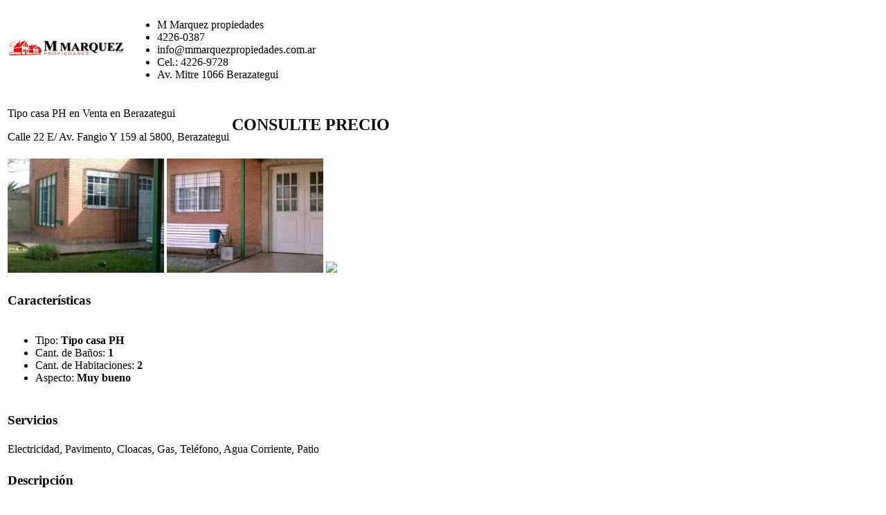

--- FILE ---
content_type: text/html; charset=UTF-8
request_url: https://www.mmarquezpropiedades.com.ar/properties/print_property/330
body_size: 1975
content:
<!DOCTYPE html>
<html lang="en">
    <head>
        <meta charset="utf-8">
        <meta http-equiv="X-UA-Compatible" content="IE=edge">
        <meta name="viewport" content="width=device-width, initial-scale=1">
        <title>Tipo casa PH en Venta en Berazategui</title>
        <style type="text/css">

            @media print {

                body {-webkit-print-color-adjust: exact;}

                html {
                    font-family: sans-serif;
                    -webkit-text-size-adjust: 100%;
                    -ms-text-size-adjust: 100%;
                }
                body {
                    margin: 0;
                }







                .col-sm-1, .col-sm-2, .col-sm-3, .col-sm-4, .col-sm-5, .col-sm-6, .col-sm-7, .col-sm-8, .col-sm-9, .col-sm-10, .col-sm-11, .col-sm-12 {
                    float: left;
                }
                .col-sm-12 {
                    width: 100%;
                }
                .col-sm-11 {
                    width: 91.66666667%;
                }
                .col-sm-10 {
                    width: 83.33333333%;
                }
                .col-sm-9 {
                    width: 75%;
                }
                .col-sm-8 {
                    width: 66.66666667%;
                }
                .col-sm-7 {
                    width: 58.33333333%;
                }
                .col-sm-6 {
                    width: 50%;
                }
                .col-sm-5 {
                    width: 41.66666667%;
                }
                .col-sm-4 {
                    width: 33.33333333%;
                }
                .col-sm-3 {
                    width: 25%;
                }
                .col-sm-2 {
                    width: 16.66666667%;
                }
                .col-sm-1 {
                    width: 8.33333333%;
                }
                .col-sm-pull-12 {
                    right: 100%;
                }
                .col-sm-pull-11 {
                    right: 91.66666667%;
                }
                .col-sm-pull-10 {
                    right: 83.33333333%;
                }
                .col-sm-pull-9 {
                    right: 75%;
                }
                .col-sm-pull-8 {
                    right: 66.66666667%;
                }
                .col-sm-pull-7 {
                    right: 58.33333333%;
                }
                .col-sm-pull-6 {
                    right: 50%;
                }
                .col-sm-pull-5 {
                    right: 41.66666667%;
                }
                .col-sm-pull-4 {
                    right: 33.33333333%;
                }
                .col-sm-pull-3 {
                    right: 25%;
                }
                .col-sm-pull-2 {
                    right: 16.66666667%;
                }
                .col-sm-pull-1 {
                    right: 8.33333333%;
                }
                .col-sm-pull-0 {
                    right: auto;
                }
                .col-sm-push-12 {
                    left: 100%;
                }
                .col-sm-push-11 {
                    left: 91.66666667%;
                }
                .col-sm-push-10 {
                    left: 83.33333333%;
                }
                .col-sm-push-9 {
                    left: 75%;
                }
                .col-sm-push-8 {
                    left: 66.66666667%;
                }
                .col-sm-push-7 {
                    left: 58.33333333%;
                }
                .col-sm-push-6 {
                    left: 50%;
                }
                .col-sm-push-5 {
                    left: 41.66666667%;
                }
                .col-sm-push-4 {
                    left: 33.33333333%;
                }
                .col-sm-push-3 {
                    left: 25%;
                }
                .col-sm-push-2 {
                    left: 16.66666667%;
                }
                .col-sm-push-1 {
                    left: 8.33333333%;
                }
                .col-sm-push-0 {
                    left: auto;
                }
                .col-sm-offset-12 {
                    margin-left: 100%;
                }
                .col-sm-offset-11 {
                    margin-left: 91.66666667%;
                }
                .col-sm-offset-10 {
                    margin-left: 83.33333333%;
                }
                .col-sm-offset-9 {
                    margin-left: 75%;
                }
                .col-sm-offset-8 {
                    margin-left: 66.66666667%;
                }
                .col-sm-offset-7 {
                    margin-left: 58.33333333%;
                }
                .col-sm-offset-6 {
                    margin-left: 50%;
                }
                .col-sm-offset-5 {
                    margin-left: 41.66666667%;
                }
                .col-sm-offset-4 {
                    margin-left: 33.33333333%;
                }
                .col-sm-offset-3 {
                    margin-left: 25%;
                }
                .col-sm-offset-2 {
                    margin-left: 16.66666667%;
                }
                .col-sm-offset-1 {
                    margin-left: 8.33333333%;
                }
                .col-sm-offset-0 {
                    margin-left: 0%;
                }
                .visible-xs {
                    display: none !important;
                }
                .hidden-xs {
                    display: block !important;
                }
                table.hidden-xs {
                    display: table;
                }
                tr.hidden-xs {
                    display: table-row !important;
                }
                th.hidden-xs,
                td.hidden-xs {
                    display: table-cell !important;
                }
                .hidden-xs.hidden-print {
                    display: none !important;
                }
                .hidden-sm {
                    display: none !important;
                }
                .visible-sm {
                    display: block !important;
                }
                table.visible-sm {
                    display: table;
                }
                tr.visible-sm {
                    display: table-row !important;
                }
                th.visible-sm,
                td.visible-sm {
                    display: table-cell !important;
                }


            }
        </style>
    </head>
    <body>
        <style type="text/css">
    #map {
        width: 226px;
        height: 165px;
    }
    @media print {


        h3{
            margin: 0;
            padding: 0;
            margin-top: 15px 
        }
        ul {
            padding-left: 0;
            list-style: none;
        }
        p{
            margin: 0;
            padding: 0;
        }
        .price_print span{

            color: rgb(40,170,225);

        }
        .img1{
            width: 100%;
        }
        .td1{
            width: 35%;
        }
        .td2{
            width: 65%;
            text-align: right;
        }
        .td3 h2.price_print{
            text-align: right;
        }

        .li1{
            text-transform: uppercase;
            font-weight: bold;
            color: #000000;
        }

        .b{
            font-weight: bold;
        }
        .gris  {
            color: rgba(0, 0, 0, 0);
            text-shadow: 0 0 0 #7F7F7F;
        }
        table.border_b{
            width: 100%;
        }
        .border_b{
            border-bottom: #CDCDCD solid 1px;
        }
        .p1{
            font-size: 1.1em;
        }

        .img-prop{
            width: 200px;
            height: 146px;

            float: left;
        }
        .img-prop_medium{
            margin-right: 10px;
            margin-left:  10px;
        }

        label{
            font-weight: bold;
        }

        ul.car li{
            
            display: block;
            float: left;
            margin-right: 10px;
            font-size: 12px;
            width: 200px;
            height: 24px;
        }

        @media print and (-webkit-min-device-pixel-ratio:0) {
            .gris /* or anything else you want to style */ {
                color: #7F7F7F;
                -webkit-print-color-adjust: exact;
            }
        }

    }
</style>



    <table class="border_b">
        <tr>
            <td class="td1">
                <img class="img1" src="https://www.mmarquezpropiedades.com.ar/resources/img/domains/large/2505c280e57c94f0b6333f7d937182c9.jpg"/>
            </td>
            <td class="td2">
                <ul class="ul1">
                    <li class="li1 negro">M Marquez propiedades</li>
                     
                        <li  class="b gris">   4226-0387 </li>
                      
                       
                        <li  class="gris">info@mmarquezpropiedades.com.ar</li>
                         
                       
                        <li  class="gris"> Cel.: 4226-9728 </li>
                      
                      
                      


                       
                        <li class="gris">Av. Mitre 1066 Berazategui</li>
                      
                </ul>


            </td>
        </tr>
    </table>





    <table  class="border_b">
        <tr>
            <td>
                <p class="p1 b">Tipo casa PH en Venta en Berazategui</p>
                <p class="gris"> Calle 22 E/ Av. Fangio Y 159 al 5800, Berazategui</p>

            </td>
            <td class="td3">
                <h2 class="price_print"><strong>CONSULTE PRECIO</strong></h2>
            </td>
        </tr>
    </table>



    <table class="border_b">
        <tbody>
            <tr>
                <td colspan="3">
                                                                        <img class="img-prop" src="https://www.mmarquezpropiedades.com.ar/resources/img/properties/medium/55efd0735a16eb5a67536a573aee6314.jpeg" />
                                                                            <img class="img-prop img-prop_medium" src="https://www.mmarquezpropiedades.com.ar/resources/img/properties/medium/295c992071c934a4e989ee78ceb439c6.jpeg" />
                                                                <img class="img-prop" src="https://maps.googleapis.com/maps/api/staticmap?center=,&zoom=12&size=200x146&maptype=roadmap&markers=color:red|,&key=AIzaSyAofod0Bp0frLcLHVLxuacn0QBXqVyJ7lc"/>



                </td>
            </tr>
        </tbody>
    </table>
    <table class="border_b">
        <tbody>

            <tr>
                <td colspan="3"><h3>Características</h3></td>
            </tr>
            <tr>

                <td colspan="3"> 
                    <ul class="car">
                                                <li>Tipo: <b>Tipo casa PH</b></li>
                        
                                                    <li>Cant. de Baños: <b>1</b></li>
                        
                                                    <li>Cant. de Habitaciones: <b>2</b></li>
                        
                        

                        
                        
                        
                                                    <li>Aspecto: <b>Muy bueno</b></li>
                        
                        
                        
                    </ul>
                </td>


            </tr>
        </tbody>
    </table>



    <table class="border_b">
        <tbody>
            <tr>
                <td colspan="3">
                    <h3>Servicios</h3>
                </td>
            </tr>
            <tr>
                <td colspan="3">
                    Electricidad, Pavimento, Cloacas, Gas, Teléfono, Agua Corriente, Patio                </td>
            </tr>


        </tbody>
    </table>




    <table class="border_b">
        <tbody>
            <tr>
                <td colspan="3">
                    <h3>Descripción</h3>
                </td>
            </tr>
            <tr>
                <td colspan="3">
                    <p>
	2 dormitorios, living, coc/com, ba&ntilde;o, patio.</p>
<p>
	Muy buen estado</p>
                </td>
            </tr>
        </tbody>
    </table>








    </body>
</html>
